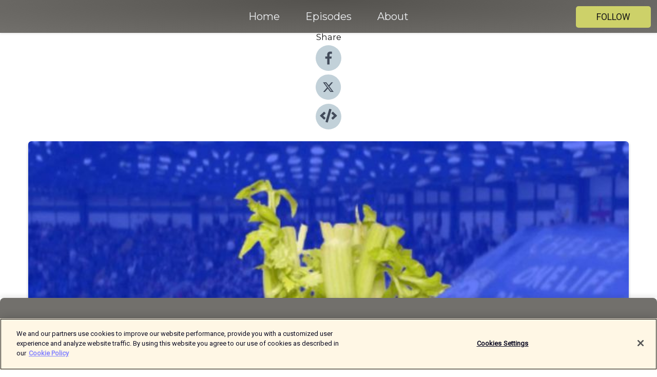

--- FILE ---
content_type: text/html; charset=utf-8
request_url: https://shows.acast.com/chelseafancast/episodes/chelsea-fancast-preview-show-1107?
body_size: 15389
content:
<!DOCTYPE html><html><head><meta charSet="utf-8"/><meta name="viewport" content="width=device-width"/><meta name="theme-color" content="#72706c"/><link rel="icon" type="image/png" href="https://open-images.acast.com/shows/60f6ee7ca2587e6950f4a5aa/1708705675311-409ae3a0d82ff5221d6e111f709a3d81.jpeg?height=32"/><link rel="stylesheet" data-href="https://fonts.googleapis.com/css?family=Roboto|Montserrat" data-optimized-fonts="true"/><link type="application/rss+xml" rel="alternate" title="Chelsea FanCast" href="https://feeds.acast.com/public/shows/chelseafancast"/><title>Chelsea FanCast Preview Show #1107 - Chelsea FanCast | Acast</title><meta name="description" content="Listen to Chelsea FanCast Preview Show #1107 from Chelsea FanCast. Stamford Chidge &amp;amp; Jonathan Kydd are joined by Martin Wickham to look back at a much needed win and performance to knock Aston Villa out of the FA Cup and look ahead to Monday night&#x27;s match against Crystal Palace.In part one we look back at a great night at Villa Park. Was it the best performance of the season and where did that come from? It was like Chelsea from the past: intensity, strong, aggressive, desire, team effort, compact and tactically superb. Much credit should go to under pressure Pochettino. Disasi and Gusto were superb and Enzo and Moises ran the match. And the away support was fantastic.But is it a coincidence that we played better without the dropped Sterling and Silva? Chelsea played higher up the pitch; the defence, midfield and attack were closer together which made the defence less exposed and the passing forward quicker and easier and without Sterling we looked more direct without running in to blind alleys, falling over or giving the ball away. Bring on Dirty Leeds, but we need consistency now!In part two we welcome back Hambo from Back of the Nest for the Opposition View. We ask him on a scale of 1-10 how angry are Palace fans at the moment? Is it all Hodgsons fault? What’s his experience of the American owners? What are his thoughts on Conor Gallagher? How big a miss will Marc Guéhi, Michael Olise &amp;amp; Eberechi Eze be, all out injured?While recent history is on Chelsea’s side, given our inconsistency does he fancy Palace&#x27;s chances and how does he see it going and what&#x27;s his prediction?In part three we preview Crystal Palace v Chelsea kicking off with JK’s summary of today&#x27;s Presser, followed by Chidge’s team selection. With Chelsea being consistently inconsistent how can we get the consistency we need? While Chelsea have a nasty habit this season of following up a good result with a poor one, we do have history on our side with this fixture and Palace have lost Guehi, Eze and Olise which will be a big problem for them.We wrap up with how we see it going and our predictions, and another round of &#x27;They Played For Both&#x27;Don&#x27;t forget to sign up to our EXCLUSIVE NordVPN Deal ➼ https://nordvpn.com/chelseafancast Try it risk-free"/><meta name="keywords" content="Chelsea FanCast,Chelsea FC, Soccer, Football, ,Sports"/><meta property="fb:app_id" content="1835552990005756"/><meta property="og:type" content="video.other"/><meta property="og:title" content="Chelsea FanCast Preview Show #1107 | Chelsea FanCast"/><meta property="og:description" content=""/><meta property="og:image" content="https://open-images.acast.com/shows/60f6ee7ca2587e6950f4a5aa/1707517752253-925f457451979e479ebcfaee0ec9f924.jpeg?height=315"/><meta property="og:image:width" content="315"/><meta property="og:image:height" content="315"/><meta property="og:url" content="https://shows.acast.com/chelseafancast/episodes/chelsea-fancast-preview-show-1107"/><meta property="og:audio" content="https://open.acast.com/public/streams/d7a97855-123d-45bd-bcc3-e783e9e82d67/episodes/65c6ab791d037500171f2d88.mp3"/><meta property="og:audio:secure_url" content="https://open.acast.com/public/streams/d7a97855-123d-45bd-bcc3-e783e9e82d67/episodes/65c6ab791d037500171f2d88.mp3"/><meta property="og:audio:type" content="audio/mpeg"/><meta name="twitter:card" content="player"/><meta name="twitter:url" content="https://shows.acast.com/chelseafancast/episodes/chelsea-fancast-preview-show-1107?ref=twitter"/><meta name="twitter:title" content="Chelsea FanCast Preview Show #1107 | Chelsea FanCast"/><meta name="twitter:site" content="@acast"/><meta name="twitter:description" content="Chelsea FanCast - A Chelsea FC Podcast"/><meta name="twitter:image" content="https://open-images.acast.com/shows/60f6ee7ca2587e6950f4a5aa/1707517752253-925f457451979e479ebcfaee0ec9f924.jpeg?height=500"/><meta name="twitter:player" content="https://embed.acast.com/$/d7a97855-123d-45bd-bcc3-e783e9e82d67/65c6ab791d037500171f2d88??ref=twitter"/><meta name="twitter:player:width" content="400"/><meta name="twitter:player:height" content="190"/><link rel="apple-touch-icon" href="https://open-images.acast.com/shows/60f6ee7ca2587e6950f4a5aa/1707517752253-925f457451979e479ebcfaee0ec9f924.jpeg?height=60"/><link rel="apple-touch-icon" sizes="76x76" href="https://open-images.acast.com/shows/60f6ee7ca2587e6950f4a5aa/1707517752253-925f457451979e479ebcfaee0ec9f924.jpeg?height=72"/><link rel="apple-touch-icon" sizes="120x120" href="https://open-images.acast.com/shows/60f6ee7ca2587e6950f4a5aa/1707517752253-925f457451979e479ebcfaee0ec9f924.jpeg?height=120"/><link rel="apple-touch-icon" sizes="152x152" href="https://open-images.acast.com/shows/60f6ee7ca2587e6950f4a5aa/1707517752253-925f457451979e479ebcfaee0ec9f924.jpeg?height=152"/><link rel="alternate" type="application/json+oembed" href="https://shows.acast.com/api/oembed/d7a97855-123d-45bd-bcc3-e783e9e82d67/65c6ab791d037500171f2d88"/><link rel="canonical" href="https://shows.acast.com/chelseafancast/episodes/chelsea-fancast-preview-show-1107"/><meta name="next-head-count" content="35"/><script type="text/javascript">
            (function (w, d, s, l, i) {
            w[l] = w[l] || []; w[l].push({
              'gtm.start':
                new Date().getTime(), event: 'gtm.js'
            }); var f = d.getElementsByTagName(s)[0],
              j = d.createElement(s), dl = l != 'dataLayer' ? '&l=' + l : ''; j.async = true; j.src =
                'https://www.googletagmanager.com/gtm.js?id=' + i + dl; f.parentNode.insertBefore(j, f);
          })(window, document, 'script', 'dataLayer', 'GTM-TN7LJVGR');</script><script type="text/javascript" src="https://cdn.cookielaw.org/consent/95cc7393-f677-4c0d-a249-abbd2bbe4231/OtAutoBlock.js"></script><script src="https://cdn.cookielaw.org/scripttemplates/otSDKStub.js" data-document-language="true" type="text/javascript" data-domain-script="95cc7393-f677-4c0d-a249-abbd2bbe4231"></script><script>function OptanonWrapper() { }</script><link rel="preload" href="/_next/static/css/21a6880349adffd5.css" as="style"/><link rel="stylesheet" href="/_next/static/css/21a6880349adffd5.css" data-n-g=""/><noscript data-n-css=""></noscript><script defer="" nomodule="" src="/_next/static/chunks/polyfills-c67a75d1b6f99dc8.js"></script><script src="/_next/static/chunks/webpack-df327beb42713f18.js" defer=""></script><script src="/_next/static/chunks/framework-0c7baedefba6b077.js" defer=""></script><script src="/_next/static/chunks/main-4e36df1213707c60.js" defer=""></script><script src="/_next/static/chunks/pages/_app-5705366bc2612c9e.js" defer=""></script><script src="/_next/static/chunks/29107295-52d5ccd9ad2558b9.js" defer=""></script><script src="/_next/static/chunks/257-d641aca84f2a97d6.js" defer=""></script><script src="/_next/static/chunks/646-2a49ecc9e97ef284.js" defer=""></script><script src="/_next/static/chunks/56-a3b1de0b6cd98599.js" defer=""></script><script src="/_next/static/chunks/pages/%5BshowId%5D/episodes/%5BepisodeId%5D-d28e1352f8cb2c35.js" defer=""></script><script src="/_next/static/IAEo1PJG76N2s-ezzkHD6/_buildManifest.js" defer=""></script><script src="/_next/static/IAEo1PJG76N2s-ezzkHD6/_ssgManifest.js" defer=""></script><style data-styled="" data-styled-version="5.3.11">.fAIITM{font-size:2rem;line-height:2rem;}/*!sc*/
data-styled.g2[id="Typography__H1-fsVRJa"]{content:"fAIITM,"}/*!sc*/
.TuejL{font-size:1.3rem;line-height:1.3rem;font-weight:bold;}/*!sc*/
data-styled.g3[id="Typography__H2-jQFsNJ"]{content:"TuejL,"}/*!sc*/
.idhiFy{font-size:1.05rem;line-height:1.05rem;}/*!sc*/
data-styled.g5[id="Typography__H4-fQhpZD"]{content:"idhiFy,"}/*!sc*/
.jsuaZQ{font-size:1rem;}/*!sc*/
data-styled.g6[id="Typography__Body-glXwcD"]{content:"jsuaZQ,"}/*!sc*/
.jzoSpE{-webkit-text-decoration:none;text-decoration:none;color:inherit;}/*!sc*/
data-styled.g13[id="Link__LinkElement-gcUHji"]{content:"jzoSpE,"}/*!sc*/
.jeBYYs.jeBYYs{font-size:1.1em;min-height:40px;min-width:146px;padding:8px 16px;overflow:hidden;display:-webkit-box;display:-webkit-flex;display:-ms-flexbox;display:flex;-webkit-text-decoration:none;text-decoration:none;-webkit-box-pack:center;-webkit-justify-content:center;-ms-flex-pack:center;justify-content:center;-webkit-transition:background-color 0.5s;transition:background-color 0.5s;border:none;}/*!sc*/
.jeBYYs.jeBYYs:hover{cursor:pointer;color:#161616;background-color:#afb34b;border:none;}/*!sc*/
.jeBYYs.jeBYYs:active{outline:0 !important;}/*!sc*/
.jeBYYs.jeBYYs:focus{outline:0 !important;}/*!sc*/
data-styled.g14[id="Buttons__StyledButton-evkogA"]{content:"jeBYYs,"}/*!sc*/
.bTZZBG{-webkit-align-self:center;-ms-flex-item-align:center;align-self:center;margin:0 5px;}/*!sc*/
data-styled.g15[id="Buttons__Wrapper-fDfwDG"]{content:"bTZZBG,"}/*!sc*/
.gYHSyh{color:#161616;background-color:#cdd169;border-radius:5px;}/*!sc*/
.gYHSyh:focus{border-color:#161616;color:#161616;background-color:#cdd169;border-radius:5px;}/*!sc*/
data-styled.g17[id="Buttons__ButtonBase-deOWHa"]{content:"gYHSyh,"}/*!sc*/
.jucQmV.jucQmV{text-transform:uppercase;}/*!sc*/
data-styled.g18[id="SubscribeButton__FollowButton-kYSCrx"]{content:"jucQmV,"}/*!sc*/
.esfzLv{position:absolute;right:12px;top:12px;}/*!sc*/
data-styled.g19[id="Drawer__SubscribeWrapper-fdZssw"]{content:"esfzLv,"}/*!sc*/
.gbbuTa{width:50px;height:50px;position:fixed;left:5px;top:5px;cursor:pointer;background:#cdd169;border-radius:5px;}/*!sc*/
.gbbuTa span,.gbbuTa:before,.gbbuTa:after{height:2px;border-radius:2px;width:40%;position:absolute;left:50%;margin-left:-25%;background:#161616;}/*!sc*/
.gbbuTa span{top:50%;margin-top:-1px;text-indent:-9999px;}/*!sc*/
.gbbuTa:before,.gbbuTa:after{content:'';-webkit-transition:all 0.3s ease;-webkit-transition:all 0.3s ease;transition:all 0.3s ease;}/*!sc*/
.gbbuTa:before{top:30%;width:30%;}/*!sc*/
.gbbuTa:after{bottom:30%;width:50%;}/*!sc*/
.gbbuTa span.active{display:none;}/*!sc*/
.gbbuTa.active:before{-webkit-transform:rotate(135deg);-webkit-transform:rotate(135deg);-ms-transform:rotate(135deg);transform:rotate(135deg);top:45%;width:50%;}/*!sc*/
.gbbuTa.active:after{-webkit-transform:rotate(-135deg);-webkit-transform:rotate(-135deg);-ms-transform:rotate(-135deg);transform:rotate(-135deg);top:45%;width:50%;}/*!sc*/
data-styled.g20[id="Drawer__Hamburger-jihBTa"]{content:"gbbuTa,"}/*!sc*/
.cFMpeB .ant-drawer-header{border-bottom:0px;}/*!sc*/
.cFMpeB .ant-list-item-content-single{-webkit-box-pack:center;-webkit-justify-content:center;-ms-flex-pack:center;justify-content:center;}/*!sc*/
data-styled.g22[id="Drawer__FullDrawer-cIjuH"]{content:"cFMpeB,"}/*!sc*/
.hyXngS{z-index:1001;display:-webkit-box;display:-webkit-flex;display:-ms-flexbox;display:flex;-webkit-box-pack:center;-webkit-justify-content:center;-ms-flex-pack:center;justify-content:center;-webkit-align-items:center;-webkit-box-align:center;-ms-flex-align:center;align-items:center;background:#72706c;color:#F0F2F5;min-height:64px;box-shadow:0 1px 5px 0 rgba(0,0,0,0.12);background-image:radial-gradient( ellipse at top,#54524e,#72706c );}/*!sc*/
data-styled.g27[id="Header__TopBarElement-jCfqCz"]{content:"hyXngS,"}/*!sc*/
.kkFmye{width:100%;position:fixed;top:0px;left:0px;right:0px;background:transparent;margin:0px;padding:0;z-index:1001;}/*!sc*/
data-styled.g30[id="Header-fhmhdH"]{content:"kkFmye,"}/*!sc*/
.cAXslU{-webkit-align-items:center;-webkit-box-align:center;-ms-flex-align:center;align-items:center;display:-webkit-box;display:-webkit-flex;display:-ms-flexbox;display:flex;-webkit-box-pack:center;-webkit-justify-content:center;-ms-flex-pack:center;justify-content:center;text-align:center;font-size:12px;line-height:12px;font-weight:bold;text-transform:uppercase;margin:5px;}/*!sc*/
data-styled.g31[id="Subscribe__IconName-joHuOw"]{content:"cAXslU,"}/*!sc*/
.fmvySL{margin:5px 10px 5px 5px;}/*!sc*/
data-styled.g32[id="Subscribe__ButtonIconName-jvvJDm"]{content:"fmvySL,"}/*!sc*/
.fOlYrE{display:-webkit-box;display:-webkit-flex;display:-ms-flexbox;display:flex;padding:2px 5px;cursor:pointer;word-break:break-all;-webkit-text-decoration:none;text-decoration:none;border:1px solid #F0F2F5;margin:0px 5px;border-radius:15px;background:#72706c;color:#F0F2F5;}/*!sc*/
.fOlYrE path{fill:#F0F2F5;}/*!sc*/
.fOlYrE:hover{background:#F0F2F5;}/*!sc*/
.fOlYrE:hover .Subscribe__IconName-joHuOw{color:#72706c;}/*!sc*/
.fOlYrE:hover path{fill:#72706c;}/*!sc*/
data-styled.g33[id="Subscribe__SubscribeButton-iuXdSK"]{content:"fOlYrE,"}/*!sc*/
.iDZLbp{-webkit-align-items:center;-webkit-box-align:center;-ms-flex-align:center;align-items:center;display:-webkit-box;display:-webkit-flex;display:-ms-flexbox;display:flex;-webkit-box-pack:center;-webkit-justify-content:center;-ms-flex-pack:center;justify-content:center;margin:5px;}/*!sc*/
data-styled.g34[id="Subscribe__Icon-kulOCb"]{content:"iDZLbp,"}/*!sc*/
.jhFzSe{margin:5px 5px 5px 10px;}/*!sc*/
data-styled.g35[id="Subscribe__ButtonIcon-hylJEF"]{content:"jhFzSe,"}/*!sc*/
.hGiYNh{padding:10px 20px;background:#72706c;color:#F0F2F5;border-top:1px solid #54524e;background-image:radial-gradient( ellipse at top,#908e8a,transparent ),radial-gradient(ellipse at bottom,#54524e,transparent);margin-bottom:calc(140px - 4px);}/*!sc*/
data-styled.g36[id="Footer-dMCvEp"]{content:"hGiYNh,"}/*!sc*/
.iboUMz{display:-webkit-box;display:-webkit-flex;display:-ms-flexbox;display:flex;-webkit-flex-direction:column;-ms-flex-direction:column;flex-direction:column;justify-items:center;-webkit-align-items:center;-webkit-box-align:center;-ms-flex-align:center;align-items:center;}/*!sc*/
data-styled.g37[id="Footer__Content-dmqHcg"]{content:"iboUMz,"}/*!sc*/
.ljxdEE{text-align:center;padding:10px 0;color:#F0F2F5;}/*!sc*/
data-styled.g38[id="Footer__FooterText-dFsehJ"]{content:"ljxdEE,"}/*!sc*/
.iQSmLw{margin-top:20px;font-size:12px;text-align:center;padding:10px 0;color:#F0F2F5;}/*!sc*/
.iQSmLw a{color:#F0F2F5;-webkit-text-decoration:underline;text-decoration:underline;}/*!sc*/
data-styled.g39[id="Footer__FooterAcastText-gtKwXx"]{content:"iQSmLw,"}/*!sc*/
.cDyTQl.cDyTQl{width:100%;margin:64px auto 0px auto;min-height:100vh;}/*!sc*/
data-styled.g41[id="DefaultLayout__Body-cLUEfV"]{content:"cDyTQl,"}/*!sc*/
.iOGpAj .ant-modal-title{-webkit-letter-spacing:0px;-moz-letter-spacing:0px;-ms-letter-spacing:0px;letter-spacing:0px;font-family:'Telegraf-Bold';font-size:1.25rem;}/*!sc*/
data-styled.g42[id="DefaultLayout__ModalStyled-gYuvQJ"]{content:"iOGpAj,"}/*!sc*/
.dYsFaX{left:0px;right:0px;height:140px;z-index:999;position:fixed;bottom:0px;box-shadow:0 -3px 10px 0 rgba(0,0,0,0.1);background-color:transparent;text-align:center;}/*!sc*/
data-styled.g43[id="DefaultLayout__PlayerFooterElement-iYPywt"]{content:"dYsFaX,"}/*!sc*/
.gXgcXL{display:block;width:100%;height:140px;border:none;top:0px;position:absolute;}/*!sc*/
data-styled.g44[id="DefaultLayout__Iframe-dGHxkF"]{content:"gXgcXL,"}/*!sc*/
*{font-family:Roboto,Verdana,Geneva,Tahoma,sans-serif;}/*!sc*/
h1,h2,h3,h4,h5,h6{font-family:Montserrat;}/*!sc*/
body{margin:0;padding:0;line-height:1.5;-webkit-font-smoothing:antialiased;}/*!sc*/
a{-webkit-text-decoration:none;text-decoration:none;}/*!sc*/
a:hover{color:inherit;}/*!sc*/
.ant-modal-mask{z-index:1001!important;}/*!sc*/
.ant-modal-wrap{z-index:1001!important;}/*!sc*/
data-styled.g45[id="sc-global-enLAFf1"]{content:"sc-global-enLAFf1,"}/*!sc*/
.kkRkKW{-webkit-transition:all 0.3s ease-in-out;transition:all 0.3s ease-in-out;}/*!sc*/
.kkRkKW path{-webkit-transition:all 0.2s ease-in-out;transition:all 0.2s ease-in-out;}/*!sc*/
.kkRkKW:hover{-webkit-transform:scale(1.1);-ms-transform:scale(1.1);transform:scale(1.1);}/*!sc*/
.kkRkKW:hover path{fill:#ffffff;}/*!sc*/
.kkRkKW:hover circle{fill:#3b5998;}/*!sc*/
data-styled.g46[id="facebook__FacebookStyled-bhyJAj"]{content:"kkRkKW,"}/*!sc*/
.fqSfOD{-webkit-transition:all 0.3s ease-in-out;transition:all 0.3s ease-in-out;}/*!sc*/
.fqSfOD path{-webkit-transition:all 0.2s ease-in-out;transition:all 0.2s ease-in-out;}/*!sc*/
.fqSfOD:hover{-webkit-transform:scale(1.1);-ms-transform:scale(1.1);transform:scale(1.1);}/*!sc*/
.fqSfOD:hover path.logo{fill:#fafafa;}/*!sc*/
.fqSfOD:hover path.background{fill:#040404;}/*!sc*/
data-styled.g47[id="twitter__TwitterStyled-iHYlhf"]{content:"fqSfOD,"}/*!sc*/
.hIgNOY{-webkit-transition:all 0.3s ease-in-out;transition:all 0.3s ease-in-out;}/*!sc*/
.hIgNOY path{-webkit-transition:all 0.2s ease-in-out;transition:all 0.2s ease-in-out;}/*!sc*/
.hIgNOY:hover{-webkit-transform:scale(1.1);-ms-transform:scale(1.1);transform:scale(1.1);}/*!sc*/
.hIgNOY:hover path{fill:#ffffff;}/*!sc*/
.hIgNOY:hover circle{fill:#00bfa5;}/*!sc*/
data-styled.g48[id="embed__EmbedStyled-hGbveb"]{content:"hIgNOY,"}/*!sc*/
.fulAmV{display:-webkit-box;display:-webkit-flex;display:-ms-flexbox;display:flex;padding:0;list-style:none;-webkit-box-pack:center;-webkit-justify-content:center;-ms-flex-pack:center;justify-content:center;-webkit-align-items:center;-webkit-box-align:center;-ms-flex-align:center;align-items:center;-webkit-flex-direction:column;-ms-flex-direction:column;flex-direction:column;}/*!sc*/
.fulAmV li{margin:0 10px;}/*!sc*/
data-styled.g51[id="Socials__SocialIcons-gdSusr"]{content:"fulAmV,"}/*!sc*/
.dDciAv{text-align:center;color:#161616;}/*!sc*/
data-styled.g52[id="Socials__ItemTitle-dkqnEN"]{content:"dDciAv,"}/*!sc*/
.gLceOo span[role='img']{margin-right:1rem;}/*!sc*/
.gLceOo.gLceOo{height:auto;font-size:1.1rem;border:0px !important;color:#161616;background-color:#cdd169;border:none;border-radius:5px;}/*!sc*/
.gLceOo.gLceOo:hover{-webkit-transform:scale(1.03);-ms-transform:scale(1.03);transform:scale(1.03);cursor:pointer;color:#161616;}/*!sc*/
data-styled.g53[id="PlayButton__PlayButtonStyled-PLKwP"]{content:"gLceOo,"}/*!sc*/
.ioAIAL{-webkit-align-items:flex-start !important;-webkit-box-align:flex-start !important;-ms-flex-align:flex-start !important;align-items:flex-start !important;-webkit-box-pack:start;-webkit-justify-content:flex-start;-ms-flex-pack:start;justify-content:flex-start;background-color:#fefefe;border-radius:8px;padding:10px 15px !important;margin-top:6px;}/*!sc*/
.ioAIAL .ant-list-item-action{display:-webkit-inline-box;display:-webkit-inline-flex;display:-ms-inline-flexbox;display:inline-flex;-webkit-align-items:center;-webkit-box-align:center;-ms-flex-align:center;align-items:center;margin-inline-start:12px !important;}/*!sc*/
.ioAIAL .ant-list-item-action li{height:100%;display:-webkit-box;display:-webkit-flex;display:-ms-flexbox;display:flex;-webkit-align-items:center;-webkit-box-align:center;-ms-flex-align:center;align-items:center;-webkit-box-pack:center;-webkit-justify-content:center;-ms-flex-pack:center;justify-content:center;}/*!sc*/
data-styled.g54[id="EpisodeListItem__ListItemStyled-iBBHlu"]{content:"ioAIAL,"}/*!sc*/
.iiDLiW{margin-bottom:0.1em;font-weight:bold;}/*!sc*/
data-styled.g55[id="EpisodeListItem__TitleStyled-bnvvwp"]{content:"iiDLiW,"}/*!sc*/
.bUVPdL{width:98px;height:98px;margin-right:10px;border-radius:8px;}/*!sc*/
data-styled.g56[id="EpisodeListItem__EpisodeCover-dETuO"]{content:"bUVPdL,"}/*!sc*/
.jSKFLZ{word-break:break-word;word-wrap:break-word;overflow-wrap:break-word;margin:15px 0px 5px 0px;line-height:21px;height:40px;overflow:hidden;text-overflow:ellipsis;-webkit-line-clamp:2;display:-webkit-box;-webkit-box-orient:vertical;color:#424B5A;}/*!sc*/
data-styled.g57[id="EpisodeListItem__FeatCardSummary-ixygAI"]{content:"jSKFLZ,"}/*!sc*/
.ibWqjy{display:-webkit-box;display:-webkit-flex;display:-ms-flexbox;display:flex;-webkit-flex-direction:column;-ms-flex-direction:column;flex-direction:column;-webkit-box-pack:top;-webkit-justify-content:top;-ms-flex-pack:top;justify-content:top;width:100%;min-height:98px;}/*!sc*/
data-styled.g58[id="EpisodeListItem__EpisodeInfo-dMuDjN"]{content:"ibWqjy,"}/*!sc*/
.hVOIhM{font-size:12px;color:#424B5A;padding:5px 10px 5px 0px;}/*!sc*/
.hVOIhM span[role='img']{margin-right:5px;}/*!sc*/
data-styled.g59[id="EpisodeListItem__Duration-ZldaQ"]{content:"hVOIhM,"}/*!sc*/
.fuCtWx{font-size:12px;color:#424B5A;padding:5px 10px;}/*!sc*/
.fuCtWx span[role='img']{margin-right:5px;}/*!sc*/
data-styled.g60[id="EpisodeListItem__DatePublish-ibxPoH"]{content:"fuCtWx,"}/*!sc*/
.HauGd{font-size:12px;color:#424B5A;padding:5px 10px;}/*!sc*/
data-styled.g61[id="EpisodeListItem__Seasons-cKCWbE"]{content:"HauGd,"}/*!sc*/
.inYIcH{padding:15px 10px;border-top:slimBorder;border-right:slimBorder;border-left:slimBorder;border-bottom:none;text-align:justify;max-height:150px;overflow:hidden;border-radius:4px;box-shadow:inset 0 -10px 10px -10px rgba(0,0,0,0.25);}/*!sc*/
data-styled.g63[id="EpisodeSummary__Wrapper-fDPOry"]{content:"inYIcH,"}/*!sc*/
.jlpHIe{margin:0 5px;}/*!sc*/
data-styled.g65[id="Episode__Dot-crDYYK"]{content:"jlpHIe,"}/*!sc*/
.gkykcU{max-width:1200px;margin:30px auto;padding:0 15px;}/*!sc*/
data-styled.g66[id="Episode__Wrapper-kRXjvm"]{content:"gkykcU,"}/*!sc*/
.cVEzJV{position:relative;padding-bottom:100%;display:block;box-shadow:#bdc3c7 0 5px 5px;width:100%;margin:0 auto;}/*!sc*/
data-styled.g67[id="Episode__Cover-kvqYbk"]{content:"cVEzJV,"}/*!sc*/
.lclhAL{position:absolute;left:0;height:auto;width:100%;border-radius:6px;-webkit-transition:all 0.5s ease-in;transition:all 0.5s ease-in;}/*!sc*/
data-styled.g68[id="Episode__Image-hfuGvq"]{content:"lclhAL,"}/*!sc*/
.eeFwQc{padding:15px 0 15px 0;margin:0px 0px;}/*!sc*/
data-styled.g69[id="Episode__TitleWrapper-iSiqHS"]{content:"eeFwQc,"}/*!sc*/
.glAVQZ{display:-webkit-box;display:-webkit-flex;display:-ms-flexbox;display:flex;-webkit-flex-direction:row;-ms-flex-direction:row;flex-direction:row;-webkit-align-items:center;-webkit-box-align:center;-ms-flex-align:center;align-items:center;-webkit-box-pack:justify;-webkit-justify-content:space-between;-ms-flex-pack:justify;justify-content:space-between;width:100%;padding-right:30px;}/*!sc*/
data-styled.g70[id="Episode__EpisodeInfoWrapperWithButton-elobSB"]{content:"glAVQZ,"}/*!sc*/
.hcCOhk{display:-webkit-box;display:-webkit-flex;display:-ms-flexbox;display:flex;margin-right:15px;}/*!sc*/
data-styled.g71[id="Episode__EpisodeInfoWrapper-faoqtZ"]{content:"hcCOhk,"}/*!sc*/
.GFrje{display:block;margin-bottom:5px;}/*!sc*/
data-styled.g72[id="Episode__DatePublish-eUcRXA"]{content:"GFrje,"}/*!sc*/
.ZGbYc{margin:5vh 0;}/*!sc*/
data-styled.g73[id="Episode__MoreEpisodes-kFxnzW"]{content:"ZGbYc,"}/*!sc*/
.jmTpns{display:-webkit-box;display:-webkit-flex;display:-ms-flexbox;display:flex;text-align:center;-webkit-box-pack:center;-webkit-justify-content:center;-ms-flex-pack:center;justify-content:center;margin-top:20px;margin-bottom:-10px;}/*!sc*/
data-styled.g75[id="Episode__ButtonWrapper-iVKpxA"]{content:"jmTpns,"}/*!sc*/
</style><link rel="stylesheet" href="https://fonts.googleapis.com/css?family=Roboto|Montserrat"/></head><body><div id="__next"><section class="ant-layout css-17eed5t"><header class="Header-fhmhdH kkFmye"><div class="Header__TopBarElement-jCfqCz hyXngS"><div class="ant-row ant-row-end css-17eed5t"><div class="Drawer__Hamburger-jihBTa gbbuTa"><span class=""></span></div><div class="Drawer__SubscribeWrapper-fdZssw esfzLv"><div><button id="drawer-follow-button" type="button" class="ant-btn css-17eed5t ant-btn-default Buttons__StyledButton-evkogA jeBYYs Buttons__ButtonBase-deOWHa SubscribeButton__FollowButton-kYSCrx gYHSyh jucQmV"><span class="Buttons__Wrapper-fDfwDG bTZZBG">Follow</span></button></div></div></div></div></header><main class="ant-layout-content DefaultLayout__Body-cLUEfV cDyTQl css-17eed5t"><div class="Episode__Wrapper-kRXjvm gkykcU"><div class="ant-row ant-row-center css-17eed5t" style="margin-left:-10px;margin-right:-10px"><div style="padding-left:10px;padding-right:10px" class="ant-col ant-col-xs-0 ant-col-sm-0 ant-col-md-2 css-17eed5t"><div><h4 class="Typography__H4-fQhpZD Socials__ItemTitle-dkqnEN idhiFy dDciAv">Share</h4><ul class="Socials__SocialIcons-gdSusr fulAmV"><li id="share-icon-facebook"><a href="http://www.facebook.com/sharer/sharer.php?u=https://shows.acast.com/chelseafancast/episodes/chelsea-fancast-preview-show-1107" target="_blank" rel="noopener noreferrer"><svg viewBox="-384 -256 1024 1024" width="50" height="50" class="facebook__FacebookStyled-bhyJAj kkRkKW"><circle cx="128" cy="256" r="512" fill="#C2D1D9"></circle><path fill="#424B5A" d="M76.7 512V283H0v-91h76.7v-71.7C76.7 42.4 124.3 0 193.8 0c33.3 0 61.9 2.5 70.2 3.6V85h-48.2c-37.8 0-45.1 18-45.1 44.3V192H256l-11.7 91h-73.6v229"></path></svg></a></li><li id="share-icon-twitter"><a href="http://x.com/intent/tweet?url=https://shows.acast.com/chelseafancast/episodes/chelsea-fancast-preview-show-1107&amp;via=acast&amp;text=Chelsea FanCast" target="_blank" rel="noopener noreferrer"><svg xmlns="http://www.w3.org/2000/svg" shape-rendering="geometricPrecision" text-rendering="geometricPrecision" image-rendering="optimizeQuality" fill-rule="evenodd" clip-rule="evenodd" viewBox="0 0 520 520" width="50" height="50" class="twitter__TwitterStyled-iHYlhf fqSfOD"><path class="background" fill="#C2D1D9" d="M256 0c141.385 0 256 114.615 256 256S397.385 512 256 512 0 397.385 0 256 114.615 0 256 0z"></path><path class="logo" fill="#424B5A" fill-rule="nonzero" d="M318.64 157.549h33.401l-72.973 83.407 85.85 113.495h-67.222l-52.647-68.836-60.242 68.836h-33.423l78.052-89.212-82.354-107.69h68.924l47.59 62.917 55.044-62.917zm-11.724 176.908h18.51L205.95 176.493h-19.86l120.826 157.964z"></path></svg></a></li><li id="share-icon-embed"><a><svg viewBox="-160 -190 960 960" width="50" height="50" class="embed__EmbedStyled-hGbveb hIgNOY"><circle cx="320" cy="290" r="480" fill="#C2D1D9"></circle><path fill="#424B5A" d="M278.9 511.5l-61-17.7c-6.4-1.8-10-8.5-8.2-14.9L346.2 8.7c1.8-6.4 8.5-10 14.9-8.2l61 17.7c6.4 1.8 10 8.5 8.2 14.9L293.8 503.3c-1.9 6.4-8.5 10.1-14.9 8.2zm-114-112.2l43.5-46.4c4.6-4.9 4.3-12.7-.8-17.2L117 256l90.6-79.7c5.1-4.5 5.5-12.3.8-17.2l-43.5-46.4c-4.5-4.8-12.1-5.1-17-.5L3.8 247.2c-5.1 4.7-5.1 12.8 0 17.5l144.1 135.1c4.9 4.6 12.5 4.4 17-.5zm327.2.6l144.1-135.1c5.1-4.7 5.1-12.8 0-17.5L492.1 112.1c-4.8-4.5-12.4-4.3-17 .5L431.6 159c-4.6 4.9-4.3 12.7.8 17.2L523 256l-90.6 79.7c-5.1 4.5-5.5 12.3-.8 17.2l43.5 46.4c4.5 4.9 12.1 5.1 17 .6z"></path></svg></a></li></ul></div></div><div style="padding-left:10px;padding-right:10px" class="ant-col ant-col-xs-12 ant-col-sm-12 ant-col-md-6 css-17eed5t"><div class="Episode__Cover-kvqYbk cVEzJV"><img src="https://open-images.acast.com/shows/60f6ee7ca2587e6950f4a5aa/1707517752253-925f457451979e479ebcfaee0ec9f924.jpeg?height=750" alt="cover art for Chelsea FanCast Preview Show #1107" class="Episode__Image-hfuGvq lclhAL"/></div><br/><button episode="[object Object]" type="button" class="ant-btn css-17eed5t ant-btn-default ant-btn-lg ant-btn-block PlayButton__PlayButtonStyled-PLKwP gLceOo"><span role="img" aria-label="play-circle" class="anticon anticon-play-circle"><svg viewBox="64 64 896 896" focusable="false" data-icon="play-circle" width="1em" height="1em" fill="currentColor" aria-hidden="true"><path d="M512 64C264.6 64 64 264.6 64 512s200.6 448 448 448 448-200.6 448-448S759.4 64 512 64zm144.1 454.9L437.7 677.8a8.02 8.02 0 01-12.7-6.5V353.7a8 8 0 0112.7-6.5L656.1 506a7.9 7.9 0 010 12.9z"></path></svg></span>Play</button></div><div style="padding-left:10px;padding-right:10px" class="ant-col ant-col-xs-24 ant-col-sm-24 ant-col-md-16 css-17eed5t"><div class="ant-row css-17eed5t"><h1 class="Typography__H1-fsVRJa fAIITM">Chelsea FanCast</h1></div><div class="ant-row css-17eed5t"><div class="Episode__TitleWrapper-iSiqHS eeFwQc"><h2 class="Typography__H2-jQFsNJ TuejL">Chelsea FanCast Preview Show #1107</h2><div class="Episode__EpisodeInfoWrapperWithButton-elobSB glAVQZ"><div class="Episode__EpisodeInfoWrapper-faoqtZ hcCOhk"><div class="Episode__Dot-crDYYK jlpHIe">•</div><time dateTime="2024-02-09T22:47:21.499Z" class="Episode__DatePublish-eUcRXA GFrje">Friday, February 9, 2024</time></div></div></div></div><div class="EpisodeSummary__Wrapper-fDPOry inYIcH"><div><p>Stamford Chidge &amp; Jonathan Kydd are joined by Martin Wickham to look back at a much needed win and performance to knock Aston Villa out of the FA Cup and look ahead to Monday night's match against Crystal Palace.</p><p><br /></p><p>In part one we look back at a great night at Villa Park. Was it the best performance of the season and where did that come from? It was like Chelsea from the past: intensity, strong, aggressive, desire, team effort, compact and tactically superb. Much credit should go to under pressure Pochettino. Disasi and Gusto were superb and Enzo and Moises ran the match. And the away support was fantastic.</p><p><br /></p><p>But is it a coincidence that we played better without the dropped Sterling and Silva? Chelsea played higher up the pitch; the defence, midfield and attack were closer together which made the defence less exposed and the passing forward quicker and easier and without Sterling we looked more direct without running in to blind alleys, falling over or giving the ball away.</p><p> </p><p>Bring on Dirty Leeds, but we need consistency now!</p><p><br /></p><p>In part two we welcome back Hambo from Back of the Nest for the Opposition View. We ask him on a scale of 1-10 how angry are Palace fans at the moment? Is it all Hodgsons fault? What’s his experience of the American owners? What are his thoughts on Conor Gallagher? How big a miss will Marc Guéhi, Michael Olise &amp; Eberechi Eze be, all out injured?</p><p><br /></p><p>While recent history is on Chelsea’s side, given our inconsistency does he fancy Palace's chances and how does he see it going and what's his prediction?</p><p><br /></p><p>In part three we preview Crystal Palace v Chelsea kicking off with JK’s summary of today's Presser, followed by Chidge’s team selection. With Chelsea being consistently inconsistent how can we get the consistency we need? While Chelsea have a nasty habit this season of following up a good result with a poor one, we do have history on our side with this fixture and Palace have lost Guehi, Eze and Olise which will be a big problem for them.</p><p><br /></p><p>We wrap up with how we see it going and our predictions, and another round of 'They Played For Both'</p><p><br /></p><p>Don't forget to sign up to our EXCLUSIVE NordVPN Deal ➼ <a href="https://nordvpn.com/chelseafancast " rel="nofollow" target="_blank">https://nordvpn.com/chelseafancast </a>Try it risk-free</p></div></div><button type="button" class="ant-btn css-17eed5t ant-btn-text"><span role="img" aria-label="caret-down" class="anticon anticon-caret-down"><svg viewBox="0 0 1024 1024" focusable="false" data-icon="caret-down" width="1em" height="1em" fill="currentColor" aria-hidden="true"><path d="M840.4 300H183.6c-19.7 0-30.7 20.8-18.5 35l328.4 380.8c9.4 10.9 27.5 10.9 37 0L858.9 335c12.2-14.2 1.2-35-18.5-35z"></path></svg></span>Show more</button><div class="Episode__ButtonWrapper-iVKpxA jmTpns"></div><div class="ant-row ant-row-left css-17eed5t" style="margin-top:-5px;margin-bottom:-5px"><a href="https://feeds.acast.com/public/shows/chelseafancast" id="subscribe-item-RSS" target="_blank" rel="noopener noreferrer nofollow" class="Subscribe__SubscribeButton-iuXdSK fOlYrE"><div class="Subscribe__Icon-kulOCb Subscribe__ButtonIcon-hylJEF iDZLbp jhFzSe"><svg viewBox="0 0 40 40" width="15" height="15"><path fill-rule="evenodd" clip-rule="evenodd" d="M1.48178 0.000801672C22.4588 0.750313 39.2494 17.6483 39.9992 38.5179C40.026 39.3216 39.3744 39.991 38.571 39.9998H34.2863C33.5186 39.9998 32.8938 39.3841 32.8581 38.616C32.1529 21.5491 18.4598 7.84699 1.39252 7.1507C0.615921 7.11506 0.00892639 6.49006 0.00892639 5.72248V1.42902C0.00892639 0.625313 0.678406 -0.0260538 1.48178 0.000801672ZM27.1184 38.4915C26.3686 24.6912 15.3177 13.6224 1.49963 12.8724C0.687332 12.828 0 13.4798 0 14.3006V18.5946C0 19.3441 0.580215 19.9779 1.33003 20.0228C11.3098 20.6741 19.3167 28.6546 19.9684 38.661C20.013 39.411 20.6468 39.991 21.3966 39.991H25.6902C26.5114 39.991 27.163 39.3035 27.1184 38.4915ZM11.4436 34.2781C11.4436 37.4383 8.88177 39.991 5.73075 39.991C2.57973 39.991 0.00892639 37.429 0.00892639 34.2781C0.00892639 31.1273 2.5708 28.5653 5.72182 28.5653C8.87284 28.5653 11.4436 31.118 11.4436 34.2781Z" fill="white"></path></svg></div><div class="Typography__Body-glXwcD Subscribe__IconName-joHuOw Subscribe__ButtonIconName-jvvJDm jsuaZQ cAXslU fmvySL">RSS</div></a></div></div></div><div class="Episode__MoreEpisodes-kFxnzW ZGbYc"><div><div class="ant-row ant-row-space-between css-17eed5t"><h4 class="Typography__H4-fQhpZD idhiFy">More episodes</h4><a href="/chelseafancast/episodes" class="Link__LinkElement-gcUHji jzoSpE"><h4 class="Typography__H4-fQhpZD idhiFy">View all episodes</h4></a></div><div class="ant-list ant-list-split css-17eed5t"><div class="ant-spin-nested-loading css-17eed5t"><div class="ant-spin-container"><ul class="ant-list-items"><li class="ant-list-item EpisodeListItem__ListItemStyled-iBBHlu ioAIAL"><a id="episode-card-Chelsea_FanCast_Preview_Show_#1314" href="/chelseafancast/episodes/chelsea-fancast-preview-show-1314" class="Link__LinkElement-gcUHji jzoSpE"><span class="ant-avatar ant-avatar-circle ant-avatar-image EpisodeListItem__EpisodeCover-dETuO bUVPdL css-17eed5t"><img src="https://open-images.acast.com/shows/60f6ee7ca2587e6950f4a5aa/1768862492984-12df25bd-df13-41cf-9392-424d678712dc.jpeg?height=250"/></span></a><div class="EpisodeListItem__EpisodeInfo-dMuDjN ibWqjy"><a id="episode-card-Chelsea_FanCast_Preview_Show_#1314" href="/chelseafancast/episodes/chelsea-fancast-preview-show-1314" class="Link__LinkElement-gcUHji jzoSpE"><h2 class="Typography__H2-jQFsNJ EpisodeListItem__TitleStyled-bnvvwp TuejL iiDLiW">1314. Chelsea FanCast Preview Show #1314</h2></a><div><span class="EpisodeListItem__Duration-ZldaQ hVOIhM"><span role="img" aria-label="clock-circle" class="anticon anticon-clock-circle"><svg viewBox="64 64 896 896" focusable="false" data-icon="clock-circle" width="1em" height="1em" fill="currentColor" aria-hidden="true"><path d="M512 64C264.6 64 64 264.6 64 512s200.6 448 448 448 448-200.6 448-448S759.4 64 512 64zm0 820c-205.4 0-372-166.6-372-372s166.6-372 372-372 372 166.6 372 372-166.6 372-372 372z"></path><path d="M686.7 638.6L544.1 535.5V288c0-4.4-3.6-8-8-8H488c-4.4 0-8 3.6-8 8v275.4c0 2.6 1.2 5 3.3 6.5l165.4 120.6c3.6 2.6 8.6 1.8 11.2-1.7l28.6-39c2.6-3.7 1.8-8.7-1.8-11.2z"></path></svg></span> <!-- -->53:50</span>|<time dateTime="2026-01-20T08:00:00.000Z" class="EpisodeListItem__DatePublish-ibxPoH fuCtWx"><span role="img" aria-label="calendar" class="anticon anticon-calendar"><svg viewBox="64 64 896 896" focusable="false" data-icon="calendar" width="1em" height="1em" fill="currentColor" aria-hidden="true"><path d="M880 184H712v-64c0-4.4-3.6-8-8-8h-56c-4.4 0-8 3.6-8 8v64H384v-64c0-4.4-3.6-8-8-8h-56c-4.4 0-8 3.6-8 8v64H144c-17.7 0-32 14.3-32 32v664c0 17.7 14.3 32 32 32h736c17.7 0 32-14.3 32-32V216c0-17.7-14.3-32-32-32zm-40 656H184V460h656v380zM184 392V256h128v48c0 4.4 3.6 8 8 8h56c4.4 0 8-3.6 8-8v-48h256v48c0 4.4 3.6 8 8 8h56c4.4 0 8-3.6 8-8v-48h128v136H184z"></path></svg></span> <!-- -->Tuesday, January 20, 2026</time>|<span class="EpisodeListItem__Seasons-cKCWbE HauGd"><span>Season<!-- --> <!-- -->18</span>, <span>Ep.<!-- --> <!-- -->1314</span></span></div><div class="EpisodeListItem__FeatCardSummary-ixygAI jSKFLZ">Stamford Chidge &amp; JK are joined by Dan Silver to look ahead to Pafos at home in the Champions' League on Wednesday.</div></div><ul class="ant-list-item-action"><li><button episode="[object Object]" type="button" class="ant-btn css-17eed5t ant-btn-default ant-btn-lg PlayButton__PlayButtonStyled-PLKwP gLceOo"><span role="img" aria-label="play-circle" class="anticon anticon-play-circle"><svg viewBox="64 64 896 896" focusable="false" data-icon="play-circle" width="1em" height="1em" fill="currentColor" aria-hidden="true"><path d="M512 64C264.6 64 64 264.6 64 512s200.6 448 448 448 448-200.6 448-448S759.4 64 512 64zm144.1 454.9L437.7 677.8a8.02 8.02 0 01-12.7-6.5V353.7a8 8 0 0112.7-6.5L656.1 506a7.9 7.9 0 010 12.9z"></path></svg></span>Play</button></li></ul></li><li class="ant-list-item EpisodeListItem__ListItemStyled-iBBHlu ioAIAL"><a id="episode-card-‘Lucky_Generals’_Chelsea_FanCast_#1313" href="/chelseafancast/episodes/lucky-generals-chelsea-fancast-1313" class="Link__LinkElement-gcUHji jzoSpE"><span class="ant-avatar ant-avatar-circle ant-avatar-image EpisodeListItem__EpisodeCover-dETuO bUVPdL css-17eed5t"><img src="https://open-images.acast.com/shows/60f6ee7ca2587e6950f4a5aa/1768862129844-d96be1d6-9813-41a2-adb0-5672993916f6.jpeg?height=250"/></span></a><div class="EpisodeListItem__EpisodeInfo-dMuDjN ibWqjy"><a id="episode-card-‘Lucky_Generals’_Chelsea_FanCast_#1313" href="/chelseafancast/episodes/lucky-generals-chelsea-fancast-1313" class="Link__LinkElement-gcUHji jzoSpE"><h2 class="Typography__H2-jQFsNJ EpisodeListItem__TitleStyled-bnvvwp TuejL iiDLiW">1313. ‘Lucky Generals’ Chelsea FanCast #1313</h2></a><div><span class="EpisodeListItem__Duration-ZldaQ hVOIhM"><span role="img" aria-label="clock-circle" class="anticon anticon-clock-circle"><svg viewBox="64 64 896 896" focusable="false" data-icon="clock-circle" width="1em" height="1em" fill="currentColor" aria-hidden="true"><path d="M512 64C264.6 64 64 264.6 64 512s200.6 448 448 448 448-200.6 448-448S759.4 64 512 64zm0 820c-205.4 0-372-166.6-372-372s166.6-372 372-372 372 166.6 372 372-166.6 372-372 372z"></path><path d="M686.7 638.6L544.1 535.5V288c0-4.4-3.6-8-8-8H488c-4.4 0-8 3.6-8 8v275.4c0 2.6 1.2 5 3.3 6.5l165.4 120.6c3.6 2.6 8.6 1.8 11.2-1.7l28.6-39c2.6-3.7 1.8-8.7-1.8-11.2z"></path></svg></span> <!-- -->01:02:03</span>|<time dateTime="2026-01-19T22:40:57.494Z" class="EpisodeListItem__DatePublish-ibxPoH fuCtWx"><span role="img" aria-label="calendar" class="anticon anticon-calendar"><svg viewBox="64 64 896 896" focusable="false" data-icon="calendar" width="1em" height="1em" fill="currentColor" aria-hidden="true"><path d="M880 184H712v-64c0-4.4-3.6-8-8-8h-56c-4.4 0-8 3.6-8 8v64H384v-64c0-4.4-3.6-8-8-8h-56c-4.4 0-8 3.6-8 8v64H144c-17.7 0-32 14.3-32 32v664c0 17.7 14.3 32 32 32h736c17.7 0 32-14.3 32-32V216c0-17.7-14.3-32-32-32zm-40 656H184V460h656v380zM184 392V256h128v48c0 4.4 3.6 8 8 8h56c4.4 0 8-3.6 8-8v-48h256v48c0 4.4 3.6 8 8 8h56c4.4 0 8-3.6 8-8v-48h128v136H184z"></path></svg></span> <!-- -->Monday, January 19, 2026</time>|<span class="EpisodeListItem__Seasons-cKCWbE HauGd"><span>Season<!-- --> <!-- -->18</span>, <span>Ep.<!-- --> <!-- -->1313</span></span></div><div class="EpisodeListItem__FeatCardSummary-ixygAI jSKFLZ">Stamford Chidge &amp; JK are joined by Dan Silver to look back at Saturday's 2-0 defeat of Brentford</div></div><ul class="ant-list-item-action"><li><button episode="[object Object]" type="button" class="ant-btn css-17eed5t ant-btn-default ant-btn-lg PlayButton__PlayButtonStyled-PLKwP gLceOo"><span role="img" aria-label="play-circle" class="anticon anticon-play-circle"><svg viewBox="64 64 896 896" focusable="false" data-icon="play-circle" width="1em" height="1em" fill="currentColor" aria-hidden="true"><path d="M512 64C264.6 64 64 264.6 64 512s200.6 448 448 448 448-200.6 448-448S759.4 64 512 64zm144.1 454.9L437.7 677.8a8.02 8.02 0 01-12.7-6.5V353.7a8 8 0 0112.7-6.5L656.1 506a7.9 7.9 0 010 12.9z"></path></svg></span>Play</button></li></ul></li><li class="ant-list-item EpisodeListItem__ListItemStyled-iBBHlu ioAIAL"><a id="episode-card-Chelsea_FanCast_Preview_Show_#1312" href="/chelseafancast/episodes/chelsea-fancast-preview-show-1312" class="Link__LinkElement-gcUHji jzoSpE"><span class="ant-avatar ant-avatar-circle ant-avatar-image EpisodeListItem__EpisodeCover-dETuO bUVPdL css-17eed5t"><img src="https://open-images.acast.com/shows/60f6ee7ca2587e6950f4a5aa/1768603997644-b44c440f-4b28-4861-bc2f-0e7955908a8c.jpeg?height=250"/></span></a><div class="EpisodeListItem__EpisodeInfo-dMuDjN ibWqjy"><a id="episode-card-Chelsea_FanCast_Preview_Show_#1312" href="/chelseafancast/episodes/chelsea-fancast-preview-show-1312" class="Link__LinkElement-gcUHji jzoSpE"><h2 class="Typography__H2-jQFsNJ EpisodeListItem__TitleStyled-bnvvwp TuejL iiDLiW">1312. Chelsea FanCast Preview Show #1312</h2></a><div><span class="EpisodeListItem__Duration-ZldaQ hVOIhM"><span role="img" aria-label="clock-circle" class="anticon anticon-clock-circle"><svg viewBox="64 64 896 896" focusable="false" data-icon="clock-circle" width="1em" height="1em" fill="currentColor" aria-hidden="true"><path d="M512 64C264.6 64 64 264.6 64 512s200.6 448 448 448 448-200.6 448-448S759.4 64 512 64zm0 820c-205.4 0-372-166.6-372-372s166.6-372 372-372 372 166.6 372 372-166.6 372-372 372z"></path><path d="M686.7 638.6L544.1 535.5V288c0-4.4-3.6-8-8-8H488c-4.4 0-8 3.6-8 8v275.4c0 2.6 1.2 5 3.3 6.5l165.4 120.6c3.6 2.6 8.6 1.8 11.2-1.7l28.6-39c2.6-3.7 1.8-8.7-1.8-11.2z"></path></svg></span> <!-- -->01:22:25</span>|<time dateTime="2026-01-16T23:02:31.097Z" class="EpisodeListItem__DatePublish-ibxPoH fuCtWx"><span role="img" aria-label="calendar" class="anticon anticon-calendar"><svg viewBox="64 64 896 896" focusable="false" data-icon="calendar" width="1em" height="1em" fill="currentColor" aria-hidden="true"><path d="M880 184H712v-64c0-4.4-3.6-8-8-8h-56c-4.4 0-8 3.6-8 8v64H384v-64c0-4.4-3.6-8-8-8h-56c-4.4 0-8 3.6-8 8v64H144c-17.7 0-32 14.3-32 32v664c0 17.7 14.3 32 32 32h736c17.7 0 32-14.3 32-32V216c0-17.7-14.3-32-32-32zm-40 656H184V460h656v380zM184 392V256h128v48c0 4.4 3.6 8 8 8h56c4.4 0 8-3.6 8-8v-48h256v48c0 4.4 3.6 8 8 8h56c4.4 0 8-3.6 8-8v-48h128v136H184z"></path></svg></span> <!-- -->Friday, January 16, 2026</time>|<span class="EpisodeListItem__Seasons-cKCWbE HauGd"><span>Season<!-- --> <!-- -->18</span>, <span>Ep.<!-- --> <!-- -->1312</span></span></div><div class="EpisodeListItem__FeatCardSummary-ixygAI jSKFLZ">Stamford Chidge &amp; JK are joined by Dayne Whittle to look ahead to Brentford at the Bridge on Saturday. We also have JK's round up of the press conference, a heartwarming tribute to Eddie McCreadie from the editor of cfcuk and Chidge's team line up.</div></div><ul class="ant-list-item-action"><li><button episode="[object Object]" type="button" class="ant-btn css-17eed5t ant-btn-default ant-btn-lg PlayButton__PlayButtonStyled-PLKwP gLceOo"><span role="img" aria-label="play-circle" class="anticon anticon-play-circle"><svg viewBox="64 64 896 896" focusable="false" data-icon="play-circle" width="1em" height="1em" fill="currentColor" aria-hidden="true"><path d="M512 64C264.6 64 64 264.6 64 512s200.6 448 448 448 448-200.6 448-448S759.4 64 512 64zm144.1 454.9L437.7 677.8a8.02 8.02 0 01-12.7-6.5V353.7a8 8 0 0112.7-6.5L656.1 506a7.9 7.9 0 010 12.9z"></path></svg></span>Play</button></li></ul></li><li class="ant-list-item EpisodeListItem__ListItemStyled-iBBHlu ioAIAL"><a id="episode-card-_‘Still_In_It…Just!’_Chelsea_FanCast_#1311" href="/chelseafancast/episodes/still-in-itjust-chelsea-fancast-1311" class="Link__LinkElement-gcUHji jzoSpE"><span class="ant-avatar ant-avatar-circle ant-avatar-image EpisodeListItem__EpisodeCover-dETuO bUVPdL css-17eed5t"><img src="https://open-images.acast.com/shows/60f6ee7ca2587e6950f4a5aa/1768603558056-6f64aa23-0ff0-4c1a-95a1-fd55f2b758a0.jpeg?height=250"/></span></a><div class="EpisodeListItem__EpisodeInfo-dMuDjN ibWqjy"><a id="episode-card-_‘Still_In_It…Just!’_Chelsea_FanCast_#1311" href="/chelseafancast/episodes/still-in-itjust-chelsea-fancast-1311" class="Link__LinkElement-gcUHji jzoSpE"><h2 class="Typography__H2-jQFsNJ EpisodeListItem__TitleStyled-bnvvwp TuejL iiDLiW">1311.  ‘Still In It…Just!’ Chelsea FanCast #1311</h2></a><div><span class="EpisodeListItem__Duration-ZldaQ hVOIhM"><span role="img" aria-label="clock-circle" class="anticon anticon-clock-circle"><svg viewBox="64 64 896 896" focusable="false" data-icon="clock-circle" width="1em" height="1em" fill="currentColor" aria-hidden="true"><path d="M512 64C264.6 64 64 264.6 64 512s200.6 448 448 448 448-200.6 448-448S759.4 64 512 64zm0 820c-205.4 0-372-166.6-372-372s166.6-372 372-372 372 166.6 372 372-166.6 372-372 372z"></path><path d="M686.7 638.6L544.1 535.5V288c0-4.4-3.6-8-8-8H488c-4.4 0-8 3.6-8 8v275.4c0 2.6 1.2 5 3.3 6.5l165.4 120.6c3.6 2.6 8.6 1.8 11.2-1.7l28.6-39c2.6-3.7 1.8-8.7-1.8-11.2z"></path></svg></span> <!-- -->54:40</span>|<time dateTime="2026-01-16T22:52:35.121Z" class="EpisodeListItem__DatePublish-ibxPoH fuCtWx"><span role="img" aria-label="calendar" class="anticon anticon-calendar"><svg viewBox="64 64 896 896" focusable="false" data-icon="calendar" width="1em" height="1em" fill="currentColor" aria-hidden="true"><path d="M880 184H712v-64c0-4.4-3.6-8-8-8h-56c-4.4 0-8 3.6-8 8v64H384v-64c0-4.4-3.6-8-8-8h-56c-4.4 0-8 3.6-8 8v64H144c-17.7 0-32 14.3-32 32v664c0 17.7 14.3 32 32 32h736c17.7 0 32-14.3 32-32V216c0-17.7-14.3-32-32-32zm-40 656H184V460h656v380zM184 392V256h128v48c0 4.4 3.6 8 8 8h56c4.4 0 8-3.6 8-8v-48h256v48c0 4.4 3.6 8 8 8h56c4.4 0 8-3.6 8-8v-48h128v136H184z"></path></svg></span> <!-- -->Friday, January 16, 2026</time>|<span class="EpisodeListItem__Seasons-cKCWbE HauGd"><span>Season<!-- --> <!-- -->18</span>, <span>Ep.<!-- --> <!-- -->1311</span></span></div><div class="EpisodeListItem__FeatCardSummary-ixygAI jSKFLZ">Stamford Chidge &amp; JK are joined by Dayne Whittle to look back at the 3-2 defeat to Arsenal in the Carabao Cup semi-final</div></div><ul class="ant-list-item-action"><li><button episode="[object Object]" type="button" class="ant-btn css-17eed5t ant-btn-default ant-btn-lg PlayButton__PlayButtonStyled-PLKwP gLceOo"><span role="img" aria-label="play-circle" class="anticon anticon-play-circle"><svg viewBox="64 64 896 896" focusable="false" data-icon="play-circle" width="1em" height="1em" fill="currentColor" aria-hidden="true"><path d="M512 64C264.6 64 64 264.6 64 512s200.6 448 448 448 448-200.6 448-448S759.4 64 512 64zm144.1 454.9L437.7 677.8a8.02 8.02 0 01-12.7-6.5V353.7a8 8 0 0112.7-6.5L656.1 506a7.9 7.9 0 010 12.9z"></path></svg></span>Play</button></li></ul></li><li class="ant-list-item EpisodeListItem__ListItemStyled-iBBHlu ioAIAL"><a id="episode-card-The_Opposition_View_-_Chelsea_FanCast_#1310" href="/chelseafancast/episodes/the-opposition-view-chelsea-fancast-1310" class="Link__LinkElement-gcUHji jzoSpE"><span class="ant-avatar ant-avatar-circle ant-avatar-image EpisodeListItem__EpisodeCover-dETuO bUVPdL css-17eed5t"><img src="https://open-images.acast.com/shows/60f6ee7ca2587e6950f4a5aa/1768511374108-204029b5-4a49-47e5-8ba1-0758a8585801.jpeg?height=250"/></span></a><div class="EpisodeListItem__EpisodeInfo-dMuDjN ibWqjy"><a id="episode-card-The_Opposition_View_-_Chelsea_FanCast_#1310" href="/chelseafancast/episodes/the-opposition-view-chelsea-fancast-1310" class="Link__LinkElement-gcUHji jzoSpE"><h2 class="Typography__H2-jQFsNJ EpisodeListItem__TitleStyled-bnvvwp TuejL iiDLiW">1310. The Opposition View - Chelsea FanCast #1310</h2></a><div><span class="EpisodeListItem__Duration-ZldaQ hVOIhM"><span role="img" aria-label="clock-circle" class="anticon anticon-clock-circle"><svg viewBox="64 64 896 896" focusable="false" data-icon="clock-circle" width="1em" height="1em" fill="currentColor" aria-hidden="true"><path d="M512 64C264.6 64 64 264.6 64 512s200.6 448 448 448 448-200.6 448-448S759.4 64 512 64zm0 820c-205.4 0-372-166.6-372-372s166.6-372 372-372 372 166.6 372 372-166.6 372-372 372z"></path><path d="M686.7 638.6L544.1 535.5V288c0-4.4-3.6-8-8-8H488c-4.4 0-8 3.6-8 8v275.4c0 2.6 1.2 5 3.3 6.5l165.4 120.6c3.6 2.6 8.6 1.8 11.2-1.7l28.6-39c2.6-3.7 1.8-8.7-1.8-11.2z"></path></svg></span> <!-- -->57:28</span>|<time dateTime="2026-01-15T21:15:24.316Z" class="EpisodeListItem__DatePublish-ibxPoH fuCtWx"><span role="img" aria-label="calendar" class="anticon anticon-calendar"><svg viewBox="64 64 896 896" focusable="false" data-icon="calendar" width="1em" height="1em" fill="currentColor" aria-hidden="true"><path d="M880 184H712v-64c0-4.4-3.6-8-8-8h-56c-4.4 0-8 3.6-8 8v64H384v-64c0-4.4-3.6-8-8-8h-56c-4.4 0-8 3.6-8 8v64H144c-17.7 0-32 14.3-32 32v664c0 17.7 14.3 32 32 32h736c17.7 0 32-14.3 32-32V216c0-17.7-14.3-32-32-32zm-40 656H184V460h656v380zM184 392V256h128v48c0 4.4 3.6 8 8 8h56c4.4 0 8-3.6 8-8v-48h256v48c0 4.4 3.6 8 8 8h56c4.4 0 8-3.6 8-8v-48h128v136H184z"></path></svg></span> <!-- -->Thursday, January 15, 2026</time>|<span class="EpisodeListItem__Seasons-cKCWbE HauGd"><span>Season<!-- --> <!-- -->18</span>, <span>Ep.<!-- --> <!-- -->1310</span></span></div><div class="EpisodeListItem__FeatCardSummary-ixygAI jSKFLZ">Stamford Chidge previews Chelsea v Brentford with Brentford author, Greville Waterman, to get the oppposition view.</div></div><ul class="ant-list-item-action"><li><button episode="[object Object]" type="button" class="ant-btn css-17eed5t ant-btn-default ant-btn-lg PlayButton__PlayButtonStyled-PLKwP gLceOo"><span role="img" aria-label="play-circle" class="anticon anticon-play-circle"><svg viewBox="64 64 896 896" focusable="false" data-icon="play-circle" width="1em" height="1em" fill="currentColor" aria-hidden="true"><path d="M512 64C264.6 64 64 264.6 64 512s200.6 448 448 448 448-200.6 448-448S759.4 64 512 64zm144.1 454.9L437.7 677.8a8.02 8.02 0 01-12.7-6.5V353.7a8 8 0 0112.7-6.5L656.1 506a7.9 7.9 0 010 12.9z"></path></svg></span>Play</button></li></ul></li><li class="ant-list-item EpisodeListItem__ListItemStyled-iBBHlu ioAIAL"><a id="episode-card-&#x27;Bibs_and_Cones&#x27;_Went_to_Mow_Kingsmeadow_#203" href="/chelseafancast/episodes/bibs-and-cones-went-to-mow-kingsmeadow-203" class="Link__LinkElement-gcUHji jzoSpE"><span class="ant-avatar ant-avatar-circle ant-avatar-image EpisodeListItem__EpisodeCover-dETuO bUVPdL css-17eed5t"><img src="https://open-images.acast.com/shows/60f6ee7ca2587e6950f4a5aa/1768390650080-7d049cd4-005d-4e2b-a26b-08af09c59e95.jpeg?height=250"/></span></a><div class="EpisodeListItem__EpisodeInfo-dMuDjN ibWqjy"><a id="episode-card-&#x27;Bibs_and_Cones&#x27;_Went_to_Mow_Kingsmeadow_#203" href="/chelseafancast/episodes/bibs-and-cones-went-to-mow-kingsmeadow-203" class="Link__LinkElement-gcUHji jzoSpE"><h2 class="Typography__H2-jQFsNJ EpisodeListItem__TitleStyled-bnvvwp TuejL iiDLiW">&#x27;Bibs and Cones&#x27; Went to Mow Kingsmeadow #203</h2></a><div><span class="EpisodeListItem__Duration-ZldaQ hVOIhM"><span role="img" aria-label="clock-circle" class="anticon anticon-clock-circle"><svg viewBox="64 64 896 896" focusable="false" data-icon="clock-circle" width="1em" height="1em" fill="currentColor" aria-hidden="true"><path d="M512 64C264.6 64 64 264.6 64 512s200.6 448 448 448 448-200.6 448-448S759.4 64 512 64zm0 820c-205.4 0-372-166.6-372-372s166.6-372 372-372 372 166.6 372 372-166.6 372-372 372z"></path><path d="M686.7 638.6L544.1 535.5V288c0-4.4-3.6-8-8-8H488c-4.4 0-8 3.6-8 8v275.4c0 2.6 1.2 5 3.3 6.5l165.4 120.6c3.6 2.6 8.6 1.8 11.2-1.7l28.6-39c2.6-3.7 1.8-8.7-1.8-11.2z"></path></svg></span> <!-- -->38:30</span>|<time dateTime="2026-01-14T11:42:25.507Z" class="EpisodeListItem__DatePublish-ibxPoH fuCtWx"><span role="img" aria-label="calendar" class="anticon anticon-calendar"><svg viewBox="64 64 896 896" focusable="false" data-icon="calendar" width="1em" height="1em" fill="currentColor" aria-hidden="true"><path d="M880 184H712v-64c0-4.4-3.6-8-8-8h-56c-4.4 0-8 3.6-8 8v64H384v-64c0-4.4-3.6-8-8-8h-56c-4.4 0-8 3.6-8 8v64H144c-17.7 0-32 14.3-32 32v664c0 17.7 14.3 32 32 32h736c17.7 0 32-14.3 32-32V216c0-17.7-14.3-32-32-32zm-40 656H184V460h656v380zM184 392V256h128v48c0 4.4 3.6 8 8 8h56c4.4 0 8-3.6 8-8v-48h256v48c0 4.4 3.6 8 8 8h56c4.4 0 8-3.6 8-8v-48h128v136H184z"></path></svg></span> <!-- -->Wednesday, January 14, 2026</time><span class="EpisodeListItem__Seasons-cKCWbE HauGd"></span></div><div class="EpisodeListItem__FeatCardSummary-ixygAI jSKFLZ">Clayton is joined by Courtney to discuss the home win against West Ham and to look forward to the Crystal Palace FA Cup game. They also discuss the transfer window and whether they anticipate any more departures or arrivals </div></div><ul class="ant-list-item-action"><li><button episode="[object Object]" type="button" class="ant-btn css-17eed5t ant-btn-default ant-btn-lg PlayButton__PlayButtonStyled-PLKwP gLceOo"><span role="img" aria-label="play-circle" class="anticon anticon-play-circle"><svg viewBox="64 64 896 896" focusable="false" data-icon="play-circle" width="1em" height="1em" fill="currentColor" aria-hidden="true"><path d="M512 64C264.6 64 64 264.6 64 512s200.6 448 448 448 448-200.6 448-448S759.4 64 512 64zm144.1 454.9L437.7 677.8a8.02 8.02 0 01-12.7-6.5V353.7a8 8 0 0112.7-6.5L656.1 506a7.9 7.9 0 010 12.9z"></path></svg></span>Play</button></li></ul></li><li class="ant-list-item EpisodeListItem__ListItemStyled-iBBHlu ioAIAL"><a id="episode-card-The_Opposition_View_-_Chelsea_FanCast_#1309" href="/chelseafancast/episodes/the-opposition-view-chelsea-fancast-1309" class="Link__LinkElement-gcUHji jzoSpE"><span class="ant-avatar ant-avatar-circle ant-avatar-image EpisodeListItem__EpisodeCover-dETuO bUVPdL css-17eed5t"><img src="https://open-images.acast.com/shows/60f6ee7ca2587e6950f4a5aa/1768347246490-dd5a37dc-4071-4534-b7a6-5996d99f5f3d.jpeg?height=250"/></span></a><div class="EpisodeListItem__EpisodeInfo-dMuDjN ibWqjy"><a id="episode-card-The_Opposition_View_-_Chelsea_FanCast_#1309" href="/chelseafancast/episodes/the-opposition-view-chelsea-fancast-1309" class="Link__LinkElement-gcUHji jzoSpE"><h2 class="Typography__H2-jQFsNJ EpisodeListItem__TitleStyled-bnvvwp TuejL iiDLiW">1309. The Opposition View - Chelsea FanCast #1309</h2></a><div><span class="EpisodeListItem__Duration-ZldaQ hVOIhM"><span role="img" aria-label="clock-circle" class="anticon anticon-clock-circle"><svg viewBox="64 64 896 896" focusable="false" data-icon="clock-circle" width="1em" height="1em" fill="currentColor" aria-hidden="true"><path d="M512 64C264.6 64 64 264.6 64 512s200.6 448 448 448 448-200.6 448-448S759.4 64 512 64zm0 820c-205.4 0-372-166.6-372-372s166.6-372 372-372 372 166.6 372 372-166.6 372-372 372z"></path><path d="M686.7 638.6L544.1 535.5V288c0-4.4-3.6-8-8-8H488c-4.4 0-8 3.6-8 8v275.4c0 2.6 1.2 5 3.3 6.5l165.4 120.6c3.6 2.6 8.6 1.8 11.2-1.7l28.6-39c2.6-3.7 1.8-8.7-1.8-11.2z"></path></svg></span> <!-- -->38:08</span>|<time dateTime="2026-01-13T23:36:08.641Z" class="EpisodeListItem__DatePublish-ibxPoH fuCtWx"><span role="img" aria-label="calendar" class="anticon anticon-calendar"><svg viewBox="64 64 896 896" focusable="false" data-icon="calendar" width="1em" height="1em" fill="currentColor" aria-hidden="true"><path d="M880 184H712v-64c0-4.4-3.6-8-8-8h-56c-4.4 0-8 3.6-8 8v64H384v-64c0-4.4-3.6-8-8-8h-56c-4.4 0-8 3.6-8 8v64H144c-17.7 0-32 14.3-32 32v664c0 17.7 14.3 32 32 32h736c17.7 0 32-14.3 32-32V216c0-17.7-14.3-32-32-32zm-40 656H184V460h656v380zM184 392V256h128v48c0 4.4 3.6 8 8 8h56c4.4 0 8-3.6 8-8v-48h256v48c0 4.4 3.6 8 8 8h56c4.4 0 8-3.6 8-8v-48h128v136H184z"></path></svg></span> <!-- -->Tuesday, January 13, 2026</time>|<span class="EpisodeListItem__Seasons-cKCWbE HauGd"><span>Season<!-- --> <!-- -->18</span>, <span>Ep.<!-- --> <!-- -->1309</span></span></div><div class="EpisodeListItem__FeatCardSummary-ixygAI jSKFLZ">Stamford Chidge is joined by Arsenal author, Dave Seager,  to look ahead to Chelsea v Arsenal in the Carabao Cup semi-final</div></div><ul class="ant-list-item-action"><li><button episode="[object Object]" type="button" class="ant-btn css-17eed5t ant-btn-default ant-btn-lg PlayButton__PlayButtonStyled-PLKwP gLceOo"><span role="img" aria-label="play-circle" class="anticon anticon-play-circle"><svg viewBox="64 64 896 896" focusable="false" data-icon="play-circle" width="1em" height="1em" fill="currentColor" aria-hidden="true"><path d="M512 64C264.6 64 64 264.6 64 512s200.6 448 448 448 448-200.6 448-448S759.4 64 512 64zm144.1 454.9L437.7 677.8a8.02 8.02 0 01-12.7-6.5V353.7a8 8 0 0112.7-6.5L656.1 506a7.9 7.9 0 010 12.9z"></path></svg></span>Play</button></li></ul></li><li class="ant-list-item EpisodeListItem__ListItemStyled-iBBHlu ioAIAL"><a id="episode-card-Chelsea_FanCast_Preview_Show_#1308" href="/chelseafancast/episodes/chelsea-fancast-preview-show-1308" class="Link__LinkElement-gcUHji jzoSpE"><span class="ant-avatar ant-avatar-circle ant-avatar-image EpisodeListItem__EpisodeCover-dETuO bUVPdL css-17eed5t"><img src="https://open-images.acast.com/shows/60f6ee7ca2587e6950f4a5aa/1768301646145-6ca579e9-2135-49bc-b885-c406ecf8da45.jpeg?height=250"/></span></a><div class="EpisodeListItem__EpisodeInfo-dMuDjN ibWqjy"><a id="episode-card-Chelsea_FanCast_Preview_Show_#1308" href="/chelseafancast/episodes/chelsea-fancast-preview-show-1308" class="Link__LinkElement-gcUHji jzoSpE"><h2 class="Typography__H2-jQFsNJ EpisodeListItem__TitleStyled-bnvvwp TuejL iiDLiW">1308. Chelsea FanCast Preview Show #1308</h2></a><div><span class="EpisodeListItem__Duration-ZldaQ hVOIhM"><span role="img" aria-label="clock-circle" class="anticon anticon-clock-circle"><svg viewBox="64 64 896 896" focusable="false" data-icon="clock-circle" width="1em" height="1em" fill="currentColor" aria-hidden="true"><path d="M512 64C264.6 64 64 264.6 64 512s200.6 448 448 448 448-200.6 448-448S759.4 64 512 64zm0 820c-205.4 0-372-166.6-372-372s166.6-372 372-372 372 166.6 372 372-166.6 372-372 372z"></path><path d="M686.7 638.6L544.1 535.5V288c0-4.4-3.6-8-8-8H488c-4.4 0-8 3.6-8 8v275.4c0 2.6 1.2 5 3.3 6.5l165.4 120.6c3.6 2.6 8.6 1.8 11.2-1.7l28.6-39c2.6-3.7 1.8-8.7-1.8-11.2z"></path></svg></span> <!-- -->01:08:23</span>|<time dateTime="2026-01-13T10:57:46.494Z" class="EpisodeListItem__DatePublish-ibxPoH fuCtWx"><span role="img" aria-label="calendar" class="anticon anticon-calendar"><svg viewBox="64 64 896 896" focusable="false" data-icon="calendar" width="1em" height="1em" fill="currentColor" aria-hidden="true"><path d="M880 184H712v-64c0-4.4-3.6-8-8-8h-56c-4.4 0-8 3.6-8 8v64H384v-64c0-4.4-3.6-8-8-8h-56c-4.4 0-8 3.6-8 8v64H144c-17.7 0-32 14.3-32 32v664c0 17.7 14.3 32 32 32h736c17.7 0 32-14.3 32-32V216c0-17.7-14.3-32-32-32zm-40 656H184V460h656v380zM184 392V256h128v48c0 4.4 3.6 8 8 8h56c4.4 0 8-3.6 8-8v-48h256v48c0 4.4 3.6 8 8 8h56c4.4 0 8-3.6 8-8v-48h128v136H184z"></path></svg></span> <!-- -->Tuesday, January 13, 2026</time>|<span class="EpisodeListItem__Seasons-cKCWbE HauGd"><span>Season<!-- --> <!-- -->18</span>, <span>Ep.<!-- --> <!-- -->1308</span></span></div><div class="EpisodeListItem__FeatCardSummary-ixygAI jSKFLZ">Stamford Chidge &amp; JK are joined by Clayton Beerman to preview the Carabao Cup semi-final 1st leg against Arsenal at The Bridge on Wednesday night.</div></div><ul class="ant-list-item-action"><li><button episode="[object Object]" type="button" class="ant-btn css-17eed5t ant-btn-default ant-btn-lg PlayButton__PlayButtonStyled-PLKwP gLceOo"><span role="img" aria-label="play-circle" class="anticon anticon-play-circle"><svg viewBox="64 64 896 896" focusable="false" data-icon="play-circle" width="1em" height="1em" fill="currentColor" aria-hidden="true"><path d="M512 64C264.6 64 64 264.6 64 512s200.6 448 448 448 448-200.6 448-448S759.4 64 512 64zm144.1 454.9L437.7 677.8a8.02 8.02 0 01-12.7-6.5V353.7a8 8 0 0112.7-6.5L656.1 506a7.9 7.9 0 010 12.9z"></path></svg></span>Play</button></li></ul></li><li class="ant-list-item EpisodeListItem__ListItemStyled-iBBHlu ioAIAL"><a id="episode-card-&#x27;Into_The_Valley’_Chelsea_FanCast_#1307" href="/chelseafancast/episodes/into-the-valley-chelsea-fancast-1307" class="Link__LinkElement-gcUHji jzoSpE"><span class="ant-avatar ant-avatar-circle ant-avatar-image EpisodeListItem__EpisodeCover-dETuO bUVPdL css-17eed5t"><img src="https://open-images.acast.com/shows/60f6ee7ca2587e6950f4a5aa/1768258047689-166ec1fd-5763-4be0-a411-0742b9e71e95.jpeg?height=250"/></span></a><div class="EpisodeListItem__EpisodeInfo-dMuDjN ibWqjy"><a id="episode-card-&#x27;Into_The_Valley’_Chelsea_FanCast_#1307" href="/chelseafancast/episodes/into-the-valley-chelsea-fancast-1307" class="Link__LinkElement-gcUHji jzoSpE"><h2 class="Typography__H2-jQFsNJ EpisodeListItem__TitleStyled-bnvvwp TuejL iiDLiW">1307. &#x27;Into The Valley’ Chelsea FanCast #1307</h2></a><div><span class="EpisodeListItem__Duration-ZldaQ hVOIhM"><span role="img" aria-label="clock-circle" class="anticon anticon-clock-circle"><svg viewBox="64 64 896 896" focusable="false" data-icon="clock-circle" width="1em" height="1em" fill="currentColor" aria-hidden="true"><path d="M512 64C264.6 64 64 264.6 64 512s200.6 448 448 448 448-200.6 448-448S759.4 64 512 64zm0 820c-205.4 0-372-166.6-372-372s166.6-372 372-372 372 166.6 372 372-166.6 372-372 372z"></path><path d="M686.7 638.6L544.1 535.5V288c0-4.4-3.6-8-8-8H488c-4.4 0-8 3.6-8 8v275.4c0 2.6 1.2 5 3.3 6.5l165.4 120.6c3.6 2.6 8.6 1.8 11.2-1.7l28.6-39c2.6-3.7 1.8-8.7-1.8-11.2z"></path></svg></span> <!-- -->01:03:38</span>|<time dateTime="2026-01-12T22:52:52.625Z" class="EpisodeListItem__DatePublish-ibxPoH fuCtWx"><span role="img" aria-label="calendar" class="anticon anticon-calendar"><svg viewBox="64 64 896 896" focusable="false" data-icon="calendar" width="1em" height="1em" fill="currentColor" aria-hidden="true"><path d="M880 184H712v-64c0-4.4-3.6-8-8-8h-56c-4.4 0-8 3.6-8 8v64H384v-64c0-4.4-3.6-8-8-8h-56c-4.4 0-8 3.6-8 8v64H144c-17.7 0-32 14.3-32 32v664c0 17.7 14.3 32 32 32h736c17.7 0 32-14.3 32-32V216c0-17.7-14.3-32-32-32zm-40 656H184V460h656v380zM184 392V256h128v48c0 4.4 3.6 8 8 8h56c4.4 0 8-3.6 8-8v-48h256v48c0 4.4 3.6 8 8 8h56c4.4 0 8-3.6 8-8v-48h128v136H184z"></path></svg></span> <!-- -->Monday, January 12, 2026</time>|<span class="EpisodeListItem__Seasons-cKCWbE HauGd"><span>Season<!-- --> <!-- -->18</span>, <span>Ep.<!-- --> <!-- -->1307</span></span></div><div class="EpisodeListItem__FeatCardSummary-ixygAI jSKFLZ">Stamford Chidge &amp; JK are joined by Clayton Beerman to look back at a fairly routine win against Charlton in the FA Cup</div></div><ul class="ant-list-item-action"><li><button episode="[object Object]" type="button" class="ant-btn css-17eed5t ant-btn-default ant-btn-lg PlayButton__PlayButtonStyled-PLKwP gLceOo"><span role="img" aria-label="play-circle" class="anticon anticon-play-circle"><svg viewBox="64 64 896 896" focusable="false" data-icon="play-circle" width="1em" height="1em" fill="currentColor" aria-hidden="true"><path d="M512 64C264.6 64 64 264.6 64 512s200.6 448 448 448 448-200.6 448-448S759.4 64 512 64zm144.1 454.9L437.7 677.8a8.02 8.02 0 01-12.7-6.5V353.7a8 8 0 0112.7-6.5L656.1 506a7.9 7.9 0 010 12.9z"></path></svg></span>Play</button></li></ul></li></ul></div></div></div></div></div></div></main><footer class="Footer-dMCvEp hGiYNh"><div class="Footer__Content-dmqHcg iboUMz"><div class="ant-row ant-row-center css-17eed5t" style="margin-top:-5px;margin-bottom:-5px"></div><div class="Typography__Body-glXwcD Footer__FooterText-dFsehJ jsuaZQ ljxdEE">Copyright<!-- --> <!-- -->FootballFanCast.com</div><div class="Typography__Body-glXwcD Footer__FooterAcastText-gtKwXx jsuaZQ iQSmLw">Hosted with ❤️ by <a target="_blank" rel="noopener noreferrer" href="https://acast.com">Acast</a></div></div></footer><div class="DefaultLayout__PlayerFooterElement-iYPywt dYsFaX"><iframe id="main-player-iframe" src="https://embed.acast.com/$/d7a97855-123d-45bd-bcc3-e783e9e82d67/65c6ab791d037500171f2d88?bgColor=72706c&amp;accentColor=F0F2F5" allow="autoplay" class="DefaultLayout__Iframe-dGHxkF gXgcXL"></iframe></div></section></div><script id="__NEXT_DATA__" type="application/json">{"props":{"pageProps":{"show":{"title":"Chelsea FanCast","alias":"chelseafancast","creationDate":"2021-07-20T15:42:32.000Z","publishDate":"2026-01-20T08:00:39.689Z","subtitle":"Chelsea FanCast - A Chelsea FC Podcast","summary":"\u003cp\u003eFor all your Chelsea FC news, analysis and opinions check out the Chelsea FanCast.\u0026nbsp;\u003c/p\u003e\u003cp\u003e\u003cbr\u003e\u003c/p\u003e\u003cp\u003eThe best and longest running Chelsea FC podcast for Chelsea fans by Chelsea fans! Keep it blue, keep it carefree, and keep it Chels. Up the Chels!\u003c/p\u003e\u003cp\u003e\u003cbr\u003e\u003c/p\u003e\u003cp\u003eThis Podcast has been created and uploaded by the Chelsea FanCast. The views in this Podcast are not necessarily the views of talkSPORT.\u003c/p\u003e\u003cp\u003e\u003cbr\u003e\u003c/p\u003e\u003cp\u003eEXCLUSIVE NordVPN Deal ➼ \u003ca href=\"https://nordvpn.com/chelseafancast\" rel=\"noopener noreferrer\" target=\"_blank\"\u003ehttps://nordvpn.com/chelseafancast\u003c/a\u003e Try it risk-free\u003c/p\u003e","link":"http://www.chelseafancast.com","lang":"en","copyright":"FootballFanCast.com","author":"FootballFanCast.com","ownerName":"FootballFanCast.com","ownerEmail":"chelseafancast@gmail.com","categorie1":"Sports","categorie2":null,"categorie3":null,"keywords":"Chelsea FC, Soccer, Football, ","explicit":false,"type":"episodic","cover":{"filename":"1708705675311-409ae3a0d82ff5221d6e111f709a3d81.jpeg","filetype":"image/jpeg","url":"https://assets.pippa.io/shows/60f6ee7ca2587e6950f4a5aa/1708705675311-409ae3a0d82ff5221d6e111f709a3d81.jpeg","originalname":"","size":260098},"status":"published","isHosted":true,"spotifyUri":"spotify:show:7v7hmca6FouTfu3W0H10hu","website":{"podcastImage":{"filename":null,"originalname":null,"size":null,"url":null,"_id":"67859e5578acadca6315d37a"},"headerCover":{"overlay":"none","blur":0,"opacity":100},"title":null,"subtitle":null,"hosts":[],"defaultColor":"#72706c","primaryColor":"#d6d1cd","secondaryColor":"#cdd169","theme":"dark","fontHeading":"Montserrat","fontBody":"Roboto","cornerStyle":"radius","facebookPixelId":null,"googleAnalyticsId":null,"facebookAppId":null,"disqusUrl":null,"commentSelected":"none","facebookId":null,"patreonId":null,"itunesId":null,"amazonMusicId":null,"twitterId":null,"instagramId":null,"externalLinks":[],"enabledPlayerLinks":["itunes","pocketCasts"],"customPlayerLinks":[]},"redirect":false,"network":"630795dbfa0f660014071c7e","disabled":false,"globalEpisodeDescription":{"enabled":false},"_id":"d7a97855-123d-45bd-bcc3-e783e9e82d67","isStarter":false,"canCustomizeShowWebsite":true,"acastPlusBuyLink":false},"episodes":{"info":{"page":1,"total":1230},"results":[{"title":"Chelsea FanCast Preview Show #1314","alias":"chelsea-fancast-preview-show-1314","show":"60f6ee7ca2587e6950f4a5aa","owner":"609aac0a2f70a665d793b6fb","creationDate":"2026-01-19T22:46:00.789Z","publishDate":"2026-01-20T08:00:00.000Z","summary":"\u003cp\u003eStamford Chidge \u0026amp; JK are joined by Dan Silver to look ahead to Pafos at home in the Champions' League on Wednesday.\u003c/p\u003e","season":18,"episodeNumber":1314,"type":"full","explicit":false,"duration":3230.237333,"cover":{"filename":"1768862492984-12df25bd-df13-41cf-9392-424d678712dc.jpeg","filetype":"image/jpeg","originalname":"","size":264521,"url":"https://assets.pippa.io/shows/60f6ee7ca2587e6950f4a5aa/1768862492984-12df25bd-df13-41cf-9392-424d678712dc.jpeg"},"status":"published","transcript":{},"_id":"696eb4285eb5fab3d6b4631d"},{"title":"‘Lucky Generals’ Chelsea FanCast #1313","alias":"lucky-generals-chelsea-fancast-1313","show":"60f6ee7ca2587e6950f4a5aa","owner":"609aac0a2f70a665d793b6fb","creationDate":"2026-01-19T22:40:56.040Z","publishDate":"2026-01-19T22:40:57.494Z","summary":"\u003cp\u003eStamford Chidge \u0026amp; JK are joined by Dan Silver to look back at Saturday's 2-0 defeat of Brentford\u003c/p\u003e","season":18,"episodeNumber":1313,"type":"full","explicit":false,"duration":3723.413333,"cover":{"filename":"1768862129844-d96be1d6-9813-41a2-adb0-5672993916f6.jpeg","filetype":"image/jpeg","originalname":"","size":264521,"url":"https://assets.pippa.io/shows/60f6ee7ca2587e6950f4a5aa/1768862129844-d96be1d6-9813-41a2-adb0-5672993916f6.jpeg"},"status":"published","transcript":{},"_id":"696eb2f85e25e3a6c07a9607"},{"title":"Chelsea FanCast Preview Show #1312","alias":"chelsea-fancast-preview-show-1312","show":"60f6ee7ca2587e6950f4a5aa","owner":"609aac0a2f70a665d793b6fb","creationDate":"2026-01-16T23:02:32.163Z","publishDate":"2026-01-16T23:02:31.097Z","summary":"\u003cp\u003eStamford Chidge \u0026amp; JK are joined by Dayne Whittle to look ahead to Brentford at the Bridge on Saturday. We also have JK's round up of the press conference, a heartwarming tribute to Eddie McCreadie from the editor of cfcuk and Chidge's team line up.\u003c/p\u003e","season":18,"episodeNumber":1312,"type":"full","explicit":false,"duration":4945.781333,"cover":{"filename":"1768603997644-b44c440f-4b28-4861-bc2f-0e7955908a8c.jpeg","filetype":"image/jpeg","originalname":"","size":264521,"url":"https://assets.pippa.io/shows/60f6ee7ca2587e6950f4a5aa/1768603997644-b44c440f-4b28-4861-bc2f-0e7955908a8c.jpeg"},"status":"published","transcript":{},"_id":"696ac3881e4bca00bf17c0d6"},{"title":" ‘Still In It…Just!’ Chelsea FanCast #1311","alias":"still-in-itjust-chelsea-fancast-1311","show":"60f6ee7ca2587e6950f4a5aa","owner":"609aac0a2f70a665d793b6fb","creationDate":"2026-01-16T22:52:36.145Z","publishDate":"2026-01-16T22:52:35.121Z","summary":"\u003cp\u003eStamford Chidge \u0026amp; JK are joined by Dayne Whittle to look back at the 3-2 defeat to Arsenal in the Carabao Cup semi-final\u003c/p\u003e","season":18,"episodeNumber":1311,"type":"full","explicit":false,"duration":3280.205333,"cover":{"filename":"1768603558056-6f64aa23-0ff0-4c1a-95a1-fd55f2b758a0.jpeg","filetype":"image/jpeg","originalname":"","size":264521,"url":"https://assets.pippa.io/shows/60f6ee7ca2587e6950f4a5aa/1768603558056-6f64aa23-0ff0-4c1a-95a1-fd55f2b758a0.jpeg"},"status":"published","transcript":{},"_id":"696ac13498f7a1123eed80fc"},{"title":"The Opposition View - Chelsea FanCast #1310","alias":"the-opposition-view-chelsea-fancast-1310","show":"60f6ee7ca2587e6950f4a5aa","owner":"609aac0a2f70a665d793b6fb","creationDate":"2026-01-15T21:15:24.913Z","publishDate":"2026-01-15T21:15:24.316Z","summary":"\u003cp\u003eStamford Chidge previews Chelsea v Brentford with Brentford author, Greville Waterman, to get the oppposition view.\u003c/p\u003e","season":18,"episodeNumber":1310,"type":"full","explicit":false,"duration":3448.298667,"cover":{"filename":"1768511374108-204029b5-4a49-47e5-8ba1-0758a8585801.jpeg","filetype":"image/jpeg","originalname":"","size":264521,"url":"https://assets.pippa.io/shows/60f6ee7ca2587e6950f4a5aa/1768511374108-204029b5-4a49-47e5-8ba1-0758a8585801.jpeg"},"status":"published","transcript":{},"_id":"696958ec881cbe11dbab7ef4"},{"title":"'Bibs and Cones' Went to Mow Kingsmeadow #203","alias":"bibs-and-cones-went-to-mow-kingsmeadow-203","show":"60f6ee7ca2587e6950f4a5aa","owner":"609aac0a2f70a665d793b6fb","creationDate":"2026-01-14T11:42:25.614Z","publishDate":"2026-01-14T11:42:25.507Z","summary":"\u003cp\u003eClayton is joined by Courtney to discuss the home win against West Ham and to look forward to the Crystal Palace FA Cup game. They also discuss the transfer window and whether they anticipate any more departures or arrivals\u0026nbsp;\u003c/p\u003e","type":"full","explicit":false,"duration":2310.053333,"cover":{"filename":"1768390650080-7d049cd4-005d-4e2b-a26b-08af09c59e95.jpeg","filetype":"image/jpeg","originalname":"","size":206335,"url":"https://assets.pippa.io/shows/60f6ee7ca2587e6950f4a5aa/1768390650080-7d049cd4-005d-4e2b-a26b-08af09c59e95.jpeg"},"status":"published","transcript":{},"_id":"69678121e9172b83200c0f98"},{"title":"The Opposition View - Chelsea FanCast #1309","alias":"the-opposition-view-chelsea-fancast-1309","show":"60f6ee7ca2587e6950f4a5aa","owner":"609aac0a2f70a665d793b6fb","creationDate":"2026-01-13T23:36:09.680Z","publishDate":"2026-01-13T23:36:08.641Z","summary":"\u003cp\u003eStamford Chidge is joined by Arsenal author, Dave Seager,  to look ahead to Chelsea v Arsenal in the Carabao Cup semi-final\u003c/p\u003e","season":18,"episodeNumber":1309,"type":"full","explicit":false,"duration":2288.549333,"cover":{"filename":"1768347246490-dd5a37dc-4071-4534-b7a6-5996d99f5f3d.jpeg","filetype":"image/jpeg","originalname":"","size":264521,"url":"https://assets.pippa.io/shows/60f6ee7ca2587e6950f4a5aa/1768347246490-dd5a37dc-4071-4534-b7a6-5996d99f5f3d.jpeg"},"status":"published","transcript":{},"_id":"6966d6e9eb641da7e26c4e3c"},{"title":"Chelsea FanCast Preview Show #1308","alias":"chelsea-fancast-preview-show-1308","show":"60f6ee7ca2587e6950f4a5aa","owner":"609aac0a2f70a665d793b6fb","creationDate":"2026-01-13T10:57:47.344Z","publishDate":"2026-01-13T10:57:46.494Z","summary":"\u003cp\u003eStamford Chidge \u0026amp; JK are joined by Clayton Beerman to preview the Carabao Cup semi-final 1st leg against Arsenal at The Bridge on Wednesday night.\u003c/p\u003e","season":18,"episodeNumber":1308,"type":"full","explicit":false,"duration":4103.405333,"cover":{"filename":"1768301646145-6ca579e9-2135-49bc-b885-c406ecf8da45.jpeg","filetype":"image/jpeg","originalname":"","size":264521,"url":"https://assets.pippa.io/shows/60f6ee7ca2587e6950f4a5aa/1768301646145-6ca579e9-2135-49bc-b885-c406ecf8da45.jpeg"},"status":"published","transcript":{},"_id":"6966252b85eeb568531a29d5"},{"title":"'Into The Valley’ Chelsea FanCast #1307","alias":"into-the-valley-chelsea-fancast-1307","show":"60f6ee7ca2587e6950f4a5aa","owner":"609aac0a2f70a665d793b6fb","creationDate":"2026-01-12T22:52:53.390Z","publishDate":"2026-01-12T22:52:52.625Z","summary":"\u003cp\u003eStamford Chidge \u0026amp; JK are joined by Clayton Beerman to look back at a fairly routine win against Charlton in the FA Cup\u003c/p\u003e","season":18,"episodeNumber":1307,"type":"full","explicit":false,"duration":3818.789333,"cover":{"filename":"1768258047689-166ec1fd-5763-4be0-a411-0742b9e71e95.jpeg","filetype":"image/jpeg","originalname":"","size":264521,"url":"https://assets.pippa.io/shows/60f6ee7ca2587e6950f4a5aa/1768258047689-166ec1fd-5763-4be0-a411-0742b9e71e95.jpeg"},"status":"published","transcript":{},"_id":"69657b45d87c2ca348b8ce9a"}]},"episode":{"title":"Chelsea FanCast Preview Show #1107","alias":"chelsea-fancast-preview-show-1107","show":"60f6ee7ca2587e6950f4a5aa","owner":"609aac0a2f70a665d793b6fb","creationDate":"2024-02-09T22:47:21.940Z","publishDate":"2024-02-09T22:47:21.499Z","summary":"\u003cp\u003eStamford Chidge \u0026amp; Jonathan Kydd are joined by Martin Wickham to look back at a much needed win and performance to knock Aston Villa out of the FA Cup and look ahead to Monday night's match against Crystal Palace.\u003c/p\u003e\u003cp\u003e\u003cbr\u003e\u003c/p\u003e\u003cp\u003eIn part one we look back at a great night at Villa Park. Was it the best performance of the season and where did that come from? It was like Chelsea from the past: intensity, strong, aggressive, desire, team effort, compact and tactically superb. Much credit should go to under pressure Pochettino. Disasi and Gusto were superb and Enzo and Moises ran the match. And the\u0026nbsp;away support was fantastic.\u003c/p\u003e\u003cp\u003e\u003cbr\u003e\u003c/p\u003e\u003cp\u003eBut is it a coincidence that we played better without the dropped Sterling and Silva? Chelsea played higher up the pitch; the defence, midfield and attack were closer together which made the defence less exposed and the passing forward quicker and easier and without Sterling we looked more direct without running in to blind alleys, falling over or giving the ball away.\u003c/p\u003e\u003cp\u003e\u0026nbsp;\u003c/p\u003e\u003cp\u003eBring on Dirty Leeds, but we need consistency now!\u003c/p\u003e\u003cp\u003e\u003cbr\u003e\u003c/p\u003e\u003cp\u003eIn part two we welcome back Hambo from Back of the Nest for the Opposition View. We ask him on a scale of 1-10 how angry are Palace fans at the moment? Is it all Hodgsons fault? What’s his experience of the American owners? What are his thoughts on Conor Gallagher? How big a miss will Marc Guéhi, Michael Olise \u0026amp; Eberechi Eze be, all out injured?\u003c/p\u003e\u003cp\u003e\u003cbr\u003e\u003c/p\u003e\u003cp\u003eWhile recent history is on Chelsea’s side, given our inconsistency does he fancy Palace's chances and how does he see it going and what's his prediction?\u003c/p\u003e\u003cp\u003e\u003cbr\u003e\u003c/p\u003e\u003cp\u003eIn part three we preview Crystal Palace v Chelsea kicking off with JK’s summary of today's Presser, followed by\u0026nbsp;Chidge’s team selection. With Chelsea being consistently inconsistent how can we get the consistency we need? While Chelsea have a nasty habit this season of following up a good result with a poor one, we do have history on our side with this fixture and Palace have lost Guehi, Eze and Olise which will be a big problem for them.\u003c/p\u003e\u003cp\u003e\u003cbr\u003e\u003c/p\u003e\u003cp\u003eWe wrap up with how we see it going and our predictions, and another round of 'They Played For Both'\u003c/p\u003e\u003cp\u003e\u003cbr\u003e\u003c/p\u003e\u003cp\u003eDon't forget to sign up to our EXCLUSIVE NordVPN Deal ➼\u0026nbsp;\u003ca href=\"https://nordvpn.com/chelseafancast\u0026nbsp;\" rel=\"noopener noreferrer\" target=\"_blank\"\u003ehttps://nordvpn.com/chelseafancast\u0026nbsp;\u003c/a\u003eTry it risk-free\u003c/p\u003e","type":"full","explicit":false,"duration":7497.365333,"cover":{"filename":"1707517752253-925f457451979e479ebcfaee0ec9f924.jpeg","filetype":"image/jpeg","originalname":"","size":264521,"url":"https://assets.pippa.io/shows/60f6ee7ca2587e6950f4a5aa/1707517752253-925f457451979e479ebcfaee0ec9f924.jpeg"},"status":"published","transcript":{},"disabled":false,"_id":"65c6ab791d037500171f2d88"}}},"page":"/[showId]/episodes/[episodeId]","query":{"showId":"chelseafancast","episodeId":"chelsea-fancast-preview-show-1107"},"buildId":"IAEo1PJG76N2s-ezzkHD6","isFallback":false,"isExperimentalCompile":false,"gip":true,"scriptLoader":[]}</script><noscript><iframe src="https://www.googletagmanager.com/ns.html?id=GTM-TN7LJVGR" height="0" width="0" style="display:none;visibility:hidden"></iframe></noscript></body></html>